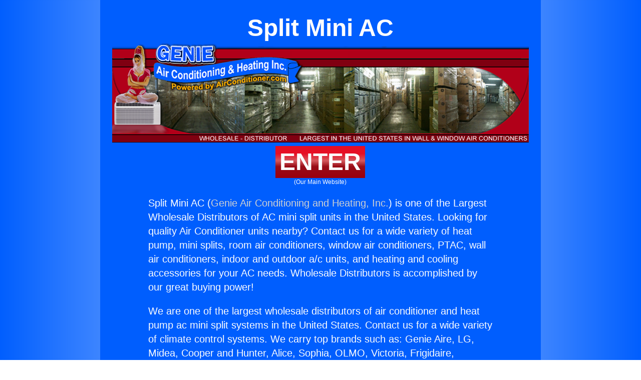

--- FILE ---
content_type: text/html; charset=UTF-8
request_url: https://splitminiac.com/
body_size: 17858
content:
<!DOCTYPE html>
<html lang="en">
<head>
    <link rel="icon" type="image/png" href="https://SplitMiniAc.com/favicon.png"/>
    <meta charset="UTF-8">
    <meta name="viewport" content="width=device-width, initial-scale=1.0">
    <title> Split Mini AC</title>
    <meta name="description" content="SplitMiniAc.com (Genie Air Conditioning and Heating, Inc.) is one of the largest wholesale distributors of Air Conditioners in the United States. Looking for quality Air Conditioners in your area? Contact us for a wide variety of heat pumps, indoor and outdoor air conditioning units, PTAC, window and room AC, and heating and cooling accessories for your AC needs. We carry over 300,000 top brands, like Cooper and Hunter, Samsung, Midea, OLMO, Frigidaire, from single zone to Air Conditioner minisplit systems in and around the Greater Los Angeles Area."/>
    <meta name="description" content="SplitMiniAc.com parent company Genie Air Conditioning &amp; Heating Inc. is one of the largest wholesale-Distributors of Mini Splits, wall &amp; window AC's, portable air conditioners, single and dual zone mini splits and so much more.  We stock over 300,000 units. Complete mini splits starting at only $438.00"/>
    <link rel="canonical" href="https://splitminiac.com/"/>
    <meta property="og:title" content="SplitMiniAc.com | Mini Split Heat Pumps starting at $438.00 15041 Calvert St. Van Nuys CA,USA"/>
    <meta property="og:description" content="SplitMiniAc.com parent company Genie Air Conditioning &amp; Heating Inc. is one of the largest wholesale-Distributors of Mini Splits, wall &amp; window AC's, portable air conditioners, single and dual zone mini splits and so much more.  We stock over 300,000 units. Complete mini splits starting at only $438.00"/>
    <meta property="og:url" content="https://www.SplitMiniAc.com"/>
    <meta property="og:site_name" content="SplitMiniAc.com"/>
    <meta property="og:type" content="website"/>
    <meta name="twitter:card" content="summary_large_image"/>
    <meta name="twitter:title" content="SplitMiniAc.com | Mini Split Heat Pumps starting at $438.00 15041 Calvert St. Van Nuys CA,USA"/>
    <meta name="twitter:description" content="SplitMiniAc.com parent company Genie Air Conditioning &amp; Heating Inc. is one of the largest wholesale-Distributors of Mini Splits, wall &amp; window AC's, portable air conditioners, single and dual zone mini splits and so much more.  We stock over 300,000 units. Complete mini splits starting at only $438.00"/>
    <style>
body{margin:0;font:1rem/1.5rem sans-serif;background: linear-gradient(90deg, #005efe 0%, #c2d9ff 50%, #005efe 100%)}
main{background:#005efe;margin:1rem;padding:2em 1em;border-radius:8px;border:1px solid #ffffff44}
img{max-width:100%}
a{text-decoration:none;color:lightgray}
a:hover{color:#0ff;transition:all .3s ease}
.flex, div, span
    {display:flex;justify-content:center;align-items:center;gap:1.5em}
.column, div{flex-direction:column;}
.inline{display:inline}
.text-center{text-align:center}
.gap-0{gap:0!important}
.gap-4{gap:4px!important}
.white{color:#fff;}
.b{font-weight:bold}
.text-xs{font-size:.75rem;line-height:1rem}
.text-xl{font-size: 1.25rem;line-height: 1.75rem}
.text-2xl{font-size: 1.5rem;line-height: 2rem}
.text-5xl{font-size: 3rem;line-height: 1}
.text-7xl{font-size:3rem;line-height:1}
.main__enter{padding:.5rem;background: linear-gradient(0deg, rgba(156,0,14,1) 0%, rgba(154,14,23,1) 36%, rgba(216,89,93,1) 54%, rgba(233,16,37,1) 76%)}
.main__enter:hover{box-shadow:0 0 1rem blue;transition:all .3s ease;color:#0ff}
.pointer{cursor:pointer}
address{gap:0!important;padding:2rem 1rem}
.banner{z-index:1}
.cities{flex-wrap:wrap}
.places{display:block;width:68.7vw;overflow:hidden;background:#005efe;}
.products_title{margin:3em auto;max-width:68.7vw;}
.margin{margin:auto;}
i{font-style: normal}
footer{display:flex;flex-direction:column;gap:3em;color:#fff;background:#000;padding:3em 1.5em 8em;}
.word__bkt {align-items:stretch}
.word__bkt> i {display:flex;flex-direction:column;gap:8px}
.word__bkt label{font:700 15px sans-serif}
.word__bkt > i > div{display:grid;grid-template-columns: repeat(3, 1fr);grid-auto-rows:minmax(15px, auto);row-gap: 6px;column-gap: 1.5em;margin:8px 0;align-items: center;}
.word__bkt > i > div > a {text-wrap:pretty;font:12px/16px sans-serif}
.footer__copy{max-width:300px;justify-content:flex-start;text-align:center;margin:auto}
.footer__copy b{font:700 32px sans-serif;text-wrap:pretty}
#cities{gap:8px 1.5em}
@keyframes marquee{ from{translate:100%} to{translate:-100%} }
@media (prefers-reduced-motion: no-preference) {
    .show{animation: show ease .35s;animation-iteration-count: 1;animation-fill-mode: forwards;opacity:0} @keyframes show{ 0%  {opacity: 0;transform:translateY(-20em)} 50% {transform:translateY(.3em)} 100%{transform:translateY(0);opacity: 1}}
    .show *{animation: show__inside ease .7s;animation-iteration-count: 1;animation-fill-mode: forwards;animation-delay: .35s;opacity:0} @keyframes show__inside{ 0% {opacity:0} 50% {opacity:0} 100%{opacity:1}}
    .place__bkt{animation:marquee 66s linear infinite}
}
@media (min-width: 930px){
    main{width:68.7vw;min-width:640px;margin:0 auto;padding:2rem 0 0;border:0;border-radius:0}
    section{padding:0 6rem 4rem}
    .mainFooter{display:flex;width:68.7vw;margin:0 auto;background: linear-gradient(0deg, #005efe00 0%, #005efe 90%);height:4rem;}
    .text-7xl{font-size:4.5rem;line-height:1}
    .word__bkt > i > div{grid-template-columns: repeat(6, 1fr)}
    footer{flex-direction:row}
    .footer__copy{border-right:1px solid;padding-right:3em;margin:0;}
    .word__bkt{width:68.7vw}
}
    </style>
    <link rel="stylesheet" href="https://cdnjs.cloudflare.com/ajax/libs/font-awesome/6.5.2/css/all.min.css" integrity="sha512-SnH5WK+bZxgPHs44uWIX+LLJAJ9/2PkPKZ5QiAj6Ta86w+fsb2TkcmfRyVX3pBnMFcV7oQPJkl9QevSCWr3W6A==" crossorigin="anonymous" referrerpolicy="no-referrer" />
</head>
<body>
    <main class="flex column show">
        <span class="white b text-5xl text-center"> Split Mini AC</span>
        <a href="https://SplitMiniAc.com"
            ><img class="" src="https://SplitMiniAc.com/banner.png" alt=" Split Mini AC"></a>
        <div class="gap-4"><a href="https://airconditioner.com/" class="main__enter b text-5xl white">ENTER</a><span class="main__enter--bottom white text-xs">(Our Main Website)</span>
        </div>
        <section class="white text-xl"><p> Split Mini AC (<a href="https://airconditioner.com" class="link">Genie Air Conditioning and Heating, Inc.</a>) is one of the Largest Wholesale Distributors of AC mini split units in the United States. Looking for quality Air Conditioner units nearby? Contact us for a wide variety of  heat pump, mini splits, room air conditioners, window air conditioners, PTAC, wall air conditioners, indoor and outdoor a/c units, and heating and cooling accessories for your AC needs.  Wholesale Distributors is accomplished by our great buying power!<p>We are one of the largest wholesale distributors of air conditioner and heat pump ac mini split systems in the United States. Contact us for a wide variety of climate control systems. We carry top brands such as:  Genie Aire, LG, Midea, Cooper and Hunter, Alice, Sophia, OLMO, Victoria, Frigidaire, Samsung, Soleus, Amana, Arctic King, General Electric, Emerson, and so many more.  Split Mini AC.<address class="flex column gap-4"><span class="inline text-center"><i class="fa-solid fa-location-dot"></i>&thinsp;15041 Calvert Street&ensp;&bull; Van Nuys, CA 91411</span><a href="tel:8187854151" class="inline"><i class="fa-solid fa-phone"></i>&thinsp;(818) 785-4151</a></address><span class=" b text-2xl text-center">We Cover Thousands of Cities Throughout <br>The United States!</span> </section>
    </main>
    <span class='mainFooter show'></span>
    <footer class="show"><div class='footer__copy'><a href="https://airconditioner.com/"><img src="https://SplitMiniAc.com/genie-logo-ribbon-2.svg" alt="Genie Air"></a><b> Split Mini AC</b><i>"One of the largest Wholesale Distributor's in the United States!"</i></div>
        <div class='word__bkt'>
            <i><label>CITIES WE SERVICE</label><div id='cities'>
            <a href=index.php?page=Arleta&city=1>Arleta</a>
            <a href=index.php?page=Canoga-Park&city=1>Canoga Park</a>
            <a href=index.php?page=Chatsworth&city=1>Chatsworth</a>
            <a href=index.php?page=Encino&city=1>Encino</a>
            <a href=index.php?page=Granada-Hills&city=1>Granada Hills</a>
            <a href=index.php?page=Lake-Balboa&city=1>Lake Balboa</a>
            <a href=index.php?page=Lake-View-Terrace&city=1>Lake View Terrace</a>
            <a href=index.php?page=Mission-Hills&city=1>Mission Hills</a>
            <a href=index.php?page=North-Hills&city=1>North Hills</a>
            <a href=index.php?page=North-Hollywood&city=1>North Hollywood</a>
            <a href=index.php?page=Northridge&city=1>Northridge</a>
            <a href=index.php?page=Pacoima&city=1>Pacoima</a>
            <a href=index.php?page=Panorama-City&city=1>Panorama City</a>
            <a href=index.php?page=Porter-Ranch&city=1>Porter Ranch</a>
            <a href=index.php?page=Reseda&city=1>Reseda</a>
            <a href=index.php?page=Sherman-Oaks&city=1>Sherman Oaks</a>
            <a href=index.php?page=Studio-City&city=1>Studio City</a>
            <a href=index.php?page=Sun-Valley&city=1>Sun Valley</a>
            <a href=index.php?page=Sunland&city=1>Sunland</a>
            <a href=index.php?page=Tujunga&city=1>Tujunga</a>
            <a href=index.php?page=Sylmar&city=1>Sylmar</a>
            <a href=index.php?page=Tarzana&city=1>Tarzana</a>
            <a href=index.php?page=Toluca&city=1>Toluca</a>
            <a href=index.php?page=Valley-Glen&city=1>Valley Glen</a>
            <a href=index.php?page=Valley-Village&city=1>Valley Village</a>
            <a href=index.php?page=Van-Nuys&city=1>Van Nuys</a>
            <a href=index.php?page=West-Hills&city=1>West Hills</a>
            <a href=index.php?page=Winnetka&city=1>Winnetka</a>
            <a href=index.php?page=Woodland-Hills&city=1>Woodland Hills</a>
            <a href=index.php?page=Los-Angeles&city=1>Los Angeles</a>
            <a href=index.php?page=Long-Beach&city=1>Long Beach</a>
            <a href=index.php?page=Santa-Clarita&city=1>Santa Clarita</a>
            <a href=index.php?page=Glendale&city=1>Glendale</a>
            <a href=index.php?page=Palmdale&city=1>Palmdale</a>
            <a href=index.php?page=Lancaster&city=1>Lancaster</a>
            <a href=index.php?page=Torrance&city=1>Torrance</a>
            <a href=index.php?page=Pomona&city=1>Pomona</a>
            <a href=index.php?page=Pasadena&city=1>Pasadena</a>
            <a href=index.php?page=Burbank&city=1>Burbank</a>
            <a href=index.php?page=Downey&city=1>Downey</a>
            <a href=index.php?page=Inglewood&city=1>Inglewood</a>
            <a href=index.php?page=El-Monte&city=1>El Monte</a>
            <a href=index.php?page=West-Covina&city=1>West Covina</a>
            <a href=index.php?page=Norwalk&city=1>Norwalk</a>
            <a href=index.php?page=Carson&city=1>Carson</a>
            <a href=index.php?page=Compton&city=1>Compton</a>
            <a href=index.php?page=Santa-Monica&city=1>Santa Monica</a>
            <a href=index.php?page=Bellflower&city=1>Bellflower</a>
            <a href=index.php?page=Redondo-Beach&city=1>Redondo Beach</a>
            <a href=index.php?page=Baldwin-Park&city=1>Baldwin Park</a>
            <a href=index.php?page=Arcadia&city=1>Arcadia</a>
            <a href=index.php?page=Rosemead&city=1>Rosemead</a>
            <a href=index.php?page=Cerritos&city=1>Cerritos</a>
            <a href=index.php?page=Rancho-Palos-Verdes&city=1>Rancho Palos Verdes</a>
            <a href=index.php?page=Culver-City&city=1>Culver City</a>
            <a href=index.php?page=Bell-Gardens&city=1>Bell Gardens</a>
            <a href=index.php?page=Claremont&city=1>Claremont</a>
            <a href=index.php?page=Manhattan-Beach&city=1>Manhattan Beach</a>
            <a href=index.php?page=West-Hollywood&city=1>West Hollywood</a>
            <a href=index.php?page=Temple-City&city=1>Temple City</a>
            <a href=index.php?page=Beverly-Hills&city=1>Beverly Hills</a>
            <a href=index.php?page=Lawndale&city=1>Lawndale</a>
            <a href=index.php?page=Maywood&city=1>Maywood</a>
            <a href=index.php?page=San-Fernando&city=1>San Fernando</a>
            <a href=index.php?page=Cudahy&city=1>Cudahy</a>
            <a href=index.php?page=Duarte&city=1>Duarte</a>
            <a href=index.php?page=La-Canada-Flintridge&city=1>La Canada Flintridge</a>
            <a href=index.php?page=Lomita&city=1>Lomita</a>
            <a href=index.php?page=Hermosa-Beach&city=1>Hermosa Beach</a>
            <a href=index.php?page=Agoura-Hills&city=1>Agoura Hills</a>
            <a href=index.php?page=El-Segundo&city=1>El Segundo</a>
            <a href=index.php?page=Artesia&city=1>Artesia</a>
            <a href=index.php?page=Hawaiian-Gardens&city=1>Hawaiian Gardens</a>
            <a href=index.php?page=San-Marino&city=1>San Marino</a>
            <a href=index.php?page=Palos-Verdes-Estates&city=1>Palos Verdes Estates</a>
            <a href=index.php?page=Commerce&city=1>Commerce</a>
            <a href=index.php?page=Malibu&city=1>Malibu</a>
            <a href=index.php?page=San-Bernardino&city=1>San Bernardino</a>
            <a href=index.php?page=Altadena&city=1>Altadena</a>
            <a href=index.php?page=Azusa&city=1>Azusa</a>
            <a href=index.php?page=City-of-Industry&city=1>City of Industry</a>
            <a href=index.php?page=Glendora&city=1>Glendora</a>
            <a href=index.php?page=Hacienda-Heights&city=1>Hacienda Heights</a>
            <a href=index.php?page=Fullerton&city=1>Fullerton</a>
            <a href=index.php?page=Escondido&city=1>Escondido</a>
            <a href=index.php?page=Whittier&city=1>Whittier</a>
            <a href=index.php?page=Santa-Rosa&city=1>Santa Rosa</a>
            <a href=index.php?page=Santa-Maria&city=1>Santa Maria</a>
            <a href=index.php?page=Modesto&city=1>Modesto</a>
            <a href=index.php?page=Garden-Grove&city=1>Garden Grove</a>
            <a href=index.php?page=Brentwood&city=1>Brentwood</a>
            <a href=index.php?page=Near-Me&city=1>Near Me</a>
        </div></i>
                <i><label>ACCESSORIES WE CARRY</label><div>
            <a href=index.php?page=Remote-Controls&acc=1>Remote Controls</a>
            <a href=index.php?page=Transformers&acc=1>Transformers</a>
            <a href=index.php?page=Refrigerants&acc=1>Refrigerants</a>
            <a href=index.php?page=Thermostats&acc=1>Thermostats</a>
            <a href=index.php?page=Compressors&acc=1>Compressors</a>
            <a href=index.php?page=Accessories&acc=1>Accessories</a>
            <a href=index.php?page=Condensers&acc=1>Condensers</a>
            <a href=index.php?page=Capacitors&acc=1>Capacitors</a>
            <a href=index.php?page=Appliances&acc=1>Appliances</a>
            <a href=index.php?page=Inverters&acc=1>Inverters</a>
            <a href=index.php?page=Supplies&acc=1>Supplies</a>
            <a href=index.php?page=Brackets&acc=1>Brackets</a>
            <a href=index.php?page=Switches&acc=1>Switches</a>
            <a href=index.php?page=Cassettes&acc=1>Cassettes</a>
            <a href=index.php?page=Filters&acc=1>Filters</a>
            <a href=index.php?page=Sleeves&acc=1>Sleeves</a>
            <a href=index.php?page=Linesets&acc=1>Linesets</a>
            <a href=index.php?page=Remotes&acc=1>Remotes</a>
            <a href=index.php?page=Tools&acc=1>Tools</a>
            <a href=index.php?page=Coils&acc=1>Coils</a>
            <a href=index.php?page=Freon&acc=1>Freon</a>
            <a href=index.php?page=Knobs&acc=1>Knobs</a>
            <a href=index.php?page=Heat-Strips&acc=1>Heat Strips</a>
        </div></i>
            <i><label>OUR SERVICES</label><div>
            <a href=index.php?page=Manufacturers&bzn=1>Manufacturers</a>
            <a href=index.php?page=Distributors&bzn=1>Distributors</a>
            <a href=index.php?page=Wholesalers&bzn=1>Wholesalers</a>
            <a href=index.php?page=Liquidators&bzn=1>Liquidators</a>
            <a href=index.php?page=Warranties&bzn=1>Warranties</a>
            <a href=index.php?page=Equipment&bzn=1>Equipment</a>
            <a href=index.php?page=Closeouts&bzn=1>Closeouts</a>
            <a href=index.php?page=Discounts&bzn=1>Discounts</a>
            <a href=index.php?page=Financing&bzn=1>Financing</a>
            <a href=index.php?page=Suppliers&bzn=1>Suppliers</a>
            <a href=index.php?page=Warehouse&bzn=1>Warehouse</a>
            <a href=index.php?page=Specials&bzn=1>Specials</a>
            <a href=index.php?page=Products&bzn=1>Products</a>
            <a href=index.php?page=Supplies&bzn=1>Supplies</a>
            <a href=index.php?page=Dealers&bzn=1>Dealers</a>
            <a href=index.php?page=Ratings&bzn=1>Ratings</a>
            <a href=index.php?page=Rebates&bzn=1>Rebates</a>
            <a href=index.php?page=Surplus&bzn=1>Surplus</a>
            <a href=index.php?page=Parts&bzn=1>Parts</a>
            <a href=index.php?page=Sales&bzn=1>Sales</a>
            <a href=index.php?page=Repair&bzn=1>Repair</a>
            <a href=index.php?page=Service&bzn=1>Service</a>
            <a href=index.php?page=Installation&bzn=1>Installation</a>  
            <a href=index.php?page=For-Home&bzn=1>For Homes</a>
            <a href=index.php?page=For-Hotels&bzn=1>For Hotels</a>
            <a href=index.php?page=For-Apartments&bzn=1>For Apartments</a>
        </div></i>
            </div>
    </footer>
</body>
</html>


